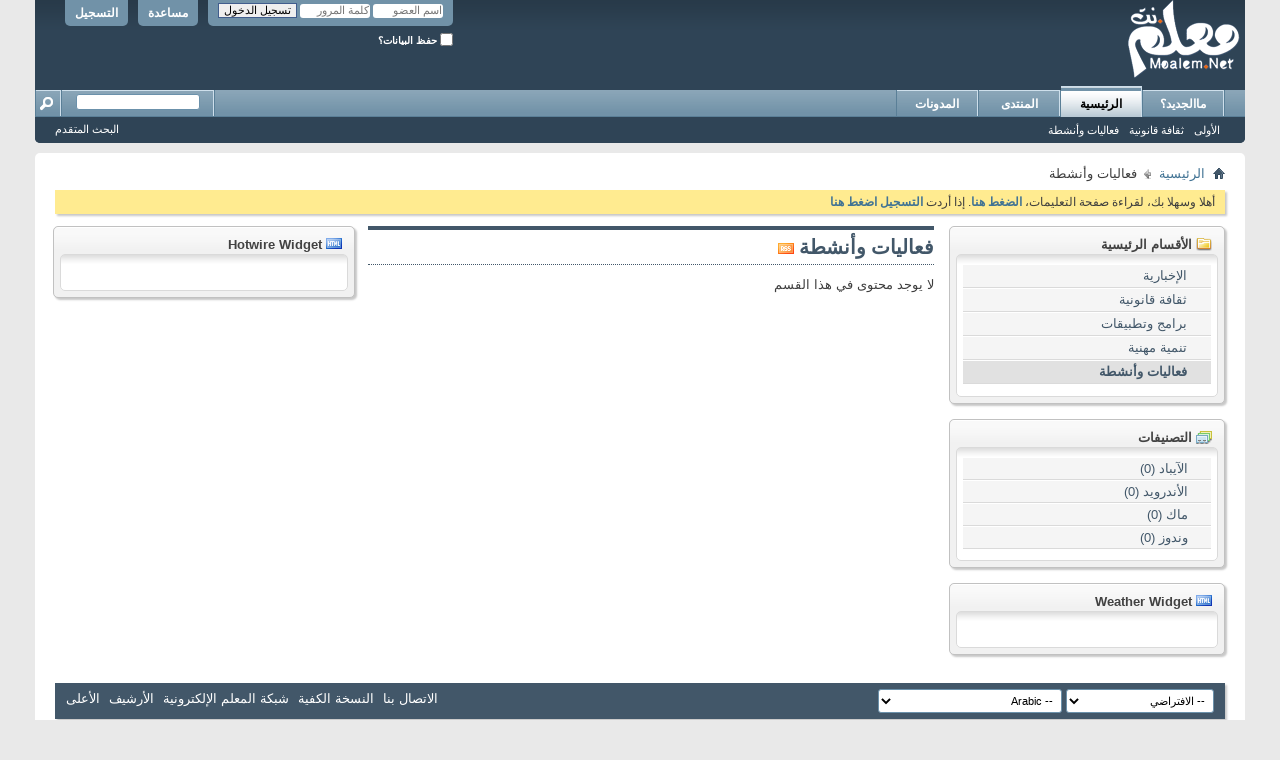

--- FILE ---
content_type: text/html; charset=windows-1256
request_url: http://forum.moalem.net/content.php?2-Travel&s=edcdcd08ab056cb78378167c59f17c3d
body_size: 6271
content:
<!DOCTYPE html PUBLIC "-//W3C//DTD XHTML 1.0 Transitional//EN" "http://www.w3.org/TR/xhtml1/DTD/xhtml1-transitional.dtd">
<html xmlns="http://www.w3.org/1999/xhtml" dir="rtl" lang="ar">
<head>
    <meta http-equiv="Content-Type" content="text/html; charset=windows-1256" />
<meta id="e_vb_meta_bburl" name="vb_meta_bburl" content="http://forum.moalem.net" />
<base href="http://forum.moalem.net/" /><!--[if IE]></base><![endif]-->
<meta name="generator" content="vBulletin 4.2.3" />
<meta http-equiv="X-UA-Compatible" content="IE=9" />

	<link rel="Shortcut Icon" href="favicon.ico" type="image/x-icon" />


		<meta name="keywords" content="" />
		<meta name="description" content="" />





<script type="text/javascript">
<!--
	if (typeof YAHOO === 'undefined') // Load ALL YUI Local
	{
		document.write('<script type="text/javascript" src="clientscript/yui/yuiloader-dom-event/yuiloader-dom-event.js?v=423"><\/script>');
		document.write('<script type="text/javascript" src="clientscript/yui/connection/connection-min.js?v=423"><\/script>');
		var yuipath = 'clientscript/yui';
		var yuicombopath = '';
		var remoteyui = false;
	}
	else	// Load Rest of YUI remotely (where possible)
	{
		var yuipath = 'clientscript/yui';
		var yuicombopath = '';
		var remoteyui = true;
		if (!yuicombopath)
		{
			document.write('<script type="text/javascript" src="clientscript/yui/connection/connection-min.js?v=423"><\/script>');
		}
	}
	var SESSIONURL = "s=75d8a9bd3d5a3cc672da8788bb87b180&";
	var SECURITYTOKEN = "guest";
	var IMGDIR_MISC = "images/misc";
	var IMGDIR_BUTTON = "images/buttons";
	var vb_disable_ajax = parseInt("0", 10);
	var SIMPLEVERSION = "423";
	var BBURL = "http://forum.moalem.net";
	var LOGGEDIN = 0 > 0 ? true : false;
	var THIS_SCRIPT = "vbcms";
	var RELPATH = "content.php?2-Travel";
	var PATHS = {
		forum : "http://forum.moalem.net",
		cms   : "",
		blog  : ""
	};
	var AJAXBASEURL = "http://forum.moalem.net/";
// -->
</script>
<script type="text/javascript" src="http://forum.moalem.net/clientscript/vbulletin-core.js?v=423"></script>



	<link rel="alternate" type="application/rss+xml" title="شبكة المعلم الإلأكترونية تغذية RSS" href="http://forum.moalem.net/external.php?type=RSS2" />
	



	<link rel="stylesheet" type="text/css" href="css.php?styleid=48&amp;langid=6&amp;d=1467732633&amp;td=rtl&amp;sheet=bbcode.css,editor.css,popupmenu.css,reset-fonts.css,vbulletin.css,vbulletin-chrome.css,vbulletin-formcontrols.css," />

	<!--[if lt IE 8]>
	<link rel="stylesheet" type="text/css" href="css.php?styleid=48&amp;langid=6&amp;d=1467732633&amp;td=rtl&amp;sheet=popupmenu-ie.css,vbulletin-ie.css,vbulletin-chrome-ie.css,vbulletin-formcontrols-ie.css,editor-ie.css" />
	<![endif]-->


    
        <link rel="alternate" type="application/rss+xml" title="شبكة المعلم الإلأكترونية - صحيفة الشبكة تغذية RSS" href="external.php?do=rss&amp;type=newcontent&amp;sectionid=1&amp;days=120&amp;count=10" />
    
    <title>شبكة المعلم الإلأكترونية - فعاليات وأنشطة</title>
	
		<link rel="stylesheet" type="text/css" href="css.php?styleid=48&amp;langid=6&amp;d=1467732633&amp;td=rtl&amp;sheet=widgets.css,vbcms.css,postbit-lite.css,postlist.css,lightbox.css,overlay.css,tagcloud.css," />
	
    <!--[if lt IE 8]>
        <link rel="stylesheet" type="text/css" href="css.php?styleid=48&amp;langid=6&amp;d=1467732633&amp;td=rtl&amp;sheet=vbcms-ie.css,postbit-lite-ie.css,postlist-ie.css" />
    <![endif]-->
    <!--[if lt IE 7]>
	<script type="text/javascript">
		window.LESS_THAN_IE7 = true;
	</script>
    <![endif]-->
	<script type="text/javascript" src="clientscript/vbulletin_overlay.js?v=423"></script>
	<script type="text/javascript" src="clientscript/vbulletin_cms.js?v=423"></script>
	<script type="text/javascript" src="clientscript/vbulletin_ajax_htmlloader.js?v=423">
    </script>
    <link rel="stylesheet" type="text/css" href="css.php?styleid=48&amp;langid=6&amp;d=1467732633&amp;td=rtl&amp;sheet=additional.css" />

</head>
<body style="text-align:right">
<div class="above_body"> <!-- closing tag is in template navbar -->
<div id="header" class="floatcontainer doc_header">
	<div><a name="top" href="http://forum.moalem.net/forum.php?s=75d8a9bd3d5a3cc672da8788bb87b180" class="logo-image"><img src="images/misc/vbulletin4_logo.png" alt="شبكة المعلم الإلأكترونية - Powered by vBulletin" /></a></div>
	<div id="toplinks" class="toplinks">
		
			<ul class="nouser">
			
				<li><a href="register.php?s=75d8a9bd3d5a3cc672da8788bb87b180" rel="nofollow">التسجيل</a></li>
			
				<li><a rel="help" href="faq.php?s=75d8a9bd3d5a3cc672da8788bb87b180">مساعدة</a></li>
				<li>
			<script type="text/javascript" src="clientscript/vbulletin_md5.js?v=423"></script>
			<form id="navbar_loginform" action="login.php?s=75d8a9bd3d5a3cc672da8788bb87b180&amp;do=login" method="post" onsubmit="md5hash(vb_login_password, vb_login_md5password, vb_login_md5password_utf, 0)">
				<fieldset id="logindetails" class="logindetails">
					<div>
						<div>
					<input type="text" class="textbox default-value" name="vb_login_username" id="navbar_username" size="10" accesskey="u" tabindex="101" value="اسم العضو" />
					<input type="password" class="textbox" tabindex="102" name="vb_login_password" id="navbar_password" size="10" />
					<input type="text" class="textbox default-value" tabindex="102" name="vb_login_password_hint" id="navbar_password_hint" size="10" value="كلمة المرور" style="display:none;" />
					<input type="submit" class="loginbutton" tabindex="104" value="تسجيل الدخول" title="ادخل اسم العضو وكلمة المرور الخاصة بك في الحقول المجاورة لتسجيل الدخول, أو اضغط على رابط 'التسجيل' لإنشاء حساب خاص بك." accesskey="s" />
						</div>
					</div>
				</fieldset>
				<div id="remember" class="remember">
					<label for="cb_cookieuser_navbar"><input type="checkbox" name="cookieuser" value="1" id="cb_cookieuser_navbar" class="cb_cookieuser_navbar" accesskey="c" tabindex="103" /> حفظ البيانات؟</label>
				</div>

				<input type="hidden" name="s" value="75d8a9bd3d5a3cc672da8788bb87b180" />
				<input type="hidden" name="securitytoken" value="guest" />
				<input type="hidden" name="do" value="login" />
				<input type="hidden" name="vb_login_md5password" />
				<input type="hidden" name="vb_login_md5password_utf" />
			</form>
			<script type="text/javascript">
			YAHOO.util.Dom.setStyle('navbar_password_hint', "display", "inline");
			YAHOO.util.Dom.setStyle('navbar_password', "display", "none");
			vB_XHTML_Ready.subscribe(function()
			{
			//
				YAHOO.util.Event.on('navbar_username', "focus", navbar_username_focus);
				YAHOO.util.Event.on('navbar_username', "blur", navbar_username_blur);
				YAHOO.util.Event.on('navbar_password_hint', "focus", navbar_password_hint);
				YAHOO.util.Event.on('navbar_password', "blur", navbar_password);
			});
			
			function navbar_username_focus(e)
			{
			//
				var textbox = YAHOO.util.Event.getTarget(e);
				if (textbox.value == 'اسم العضو')
				{
				//
					textbox.value='';
					textbox.style.color='#000000';
				}
			}

			function navbar_username_blur(e)
			{
			//
				var textbox = YAHOO.util.Event.getTarget(e);
				if (textbox.value == '')
				{
				//
					textbox.value='اسم العضو';
					textbox.style.color='#777777';
				}
			}
			
			function navbar_password_hint(e)
			{
			//
				var textbox = YAHOO.util.Event.getTarget(e);
				
				YAHOO.util.Dom.setStyle('navbar_password_hint', "display", "none");
				YAHOO.util.Dom.setStyle('navbar_password', "display", "inline");
				YAHOO.util.Dom.get('navbar_password').focus();
			}

			function navbar_password(e)
			{
			//
				var textbox = YAHOO.util.Event.getTarget(e);
				
				if (textbox.value == '')
				{
					YAHOO.util.Dom.setStyle('navbar_password_hint', "display", "inline");
					YAHOO.util.Dom.setStyle('navbar_password', "display", "none");
				}
			}
			</script>
				</li>
				
			</ul>
		
	</div>
	<div class="ad_global_header">
		 
		 
	</div>
	<hr />
</div>
<div id="navbar" class="navbar">
	<ul id="navtabs" class="navtabs floatcontainer">
		
		
	
		<li  id="vbtab_whatsnew">
			<a class="navtab" href="activity.php?s=75d8a9bd3d5a3cc672da8788bb87b180">ماالجديد؟</a>
		</li>
		
		

	
		<li class="selected" id="vbtab_cms">
			<a class="navtab" href="content.php?s=75d8a9bd3d5a3cc672da8788bb87b180">الرئيسية</a>
		</li>
		
		
			<ul class="floatcontainer">
				
					
						
							<li id=""><a href="http://forum.moalem.net/content.php?1-the-front-page&amp;s=75d8a9bd3d5a3cc672da8788bb87b180">الأولى</a></li>
						
					
				
					
						
							<li id=""><a href="http://forum.moalem.net/content.php?11-food&amp;s=75d8a9bd3d5a3cc672da8788bb87b180">ثقافة قانونية</a></li>
						
					
				
					
						
							<li id=""><a href="http://forum.moalem.net/content.php?2-Travel&amp;s=75d8a9bd3d5a3cc672da8788bb87b180">فعاليات وأنشطة</a></li>
						
					
				
			</ul>
		

	
		<li  id="vbtab_forum">
			<a class="navtab" href="forum.php?s=75d8a9bd3d5a3cc672da8788bb87b180">المنتدى</a>
		</li>
		
		

	
		<li  id="vbtab_blog">
			<a class="navtab" href="blog.php?s=75d8a9bd3d5a3cc672da8788bb87b180">المدونات</a>
		</li>
		
		

		
	</ul>
	
		<div id="globalsearch" class="globalsearch">
			<form action="search.php?s=75d8a9bd3d5a3cc672da8788bb87b180&amp;do=process" method="post" id="navbar_search" class="navbar_search">
				
				<input type="hidden" name="securitytoken" value="guest" />
				<input type="hidden" name="do" value="process" />
				<span class="textboxcontainer"><span><input type="text" value="" name="query" class="textbox" tabindex="99"/></span></span>
				<span class="buttoncontainer"><span><input type="image" class="searchbutton" src="images/buttons/search_rtl.png" name="submit" onclick="document.getElementById('navbar_search').submit;" tabindex="100"/></span></span>
			</form>
			<ul class="navbar_advanced_search">
				<li><a href="search.php?s=75d8a9bd3d5a3cc672da8788bb87b180" accesskey="4">البحث المتقدم</a></li>
				
			</ul>
		</div>
	
</div>
</div><!-- closing div for above_body -->

<div class="body_wrapper">
<div id="breadcrumb" class="breadcrumb">
	<ul class="floatcontainer">
		<li class="navbithome"><a href="index.php?s=75d8a9bd3d5a3cc672da8788bb87b180" accesskey="1"><img src="images/misc/navbit-home.png" alt="الرئيسية" /></a></li>
		
	<li class="navbit"><a href="content.php?s=75d8a9bd3d5a3cc672da8788bb87b180">الرئيسية</a></li>

		
	<li class="navbit lastnavbit"><span>فعاليات وأنشطة</span></li>

	</ul>
	<hr />
</div>

 



	<form action="profile.php?do=dismissnotice" method="post" id="notices" class="notices">
		<input type="hidden" name="do" value="dismissnotice" />
		<input type="hidden" name="s" value="s=75d8a9bd3d5a3cc672da8788bb87b180&amp;" />
		<input type="hidden" name="securitytoken" value="guest" />
		<input type="hidden" id="dismiss_notice_hidden" name="dismiss_noticeid" value="" />
		<input type="hidden" name="url" value="" />
		<ol>
			<li class="restore" id="navbar_notice_1">
	
	أهلا وسهلا بك، لقراءة صفحة التعليمات،<a href="faq.php?s=75d8a9bd3d5a3cc672da8788bb87b180"><strong> الضغط هنا</strong></a>. 
إذا أردت <a href="register.php?s=75d8a9bd3d5a3cc672da8788bb87b180" rel="nofollow"><strong>التسجيل اضغط هنا</strong></a إذا رغبت بالمشاركة في الشبكة، أما إذا رغبت بقراءة المواضيع والإطلاع فتفضل بزيارة القسم الذي ترغب أدناه.  
</li>
		</ol>
	</form>



<div class="vbcms_content">
<div id="doc3" class="yui-tvb-r4">
	<div id="bd">
		<div id="yui-main">
			<div class="yui-b">
				<div class="yui-gd">
					<div class="yui-u first yui-panel">
						<ul class="list_no_decoration widget_list" id="widgetlist_column1">
<li><script type="text/javascript">
<!--
	var IMGDIR_MISC = "images/misc";
	var vb_disable_ajax = parseInt("0", 10);

        /* Start Sections Widget Configuration */
        vbGlobal_SHOW_ALL_TREE_ELEMENTS_THRESHOLD = parseInt("5");
        /* End Seections Widget Configuration */
// -->
</script>
<script type="text/javascript">
<!--
	document.write('<script type="text/javascript" src="' + yuipath + '/treeview/treeview-min.js"></script>');
	loadVbCss(yuipath + '/treeview/assets/skins/sam/treeview.css');
//-->
</script>
<!-- end treeview css -->

<!-- custom treeview styles defined at template: headinclude -->

<!-- END VB Tree-Menu Implementation of YUI TreeView -->
<div class="cms_widget">
	<div class="block">
		<div class="cms_widget_header">
			<h3><img src="images/cms/sections.png" alt="" /> الأقسام الرئيسية</h3>
		</div>
		<div class="cms_widget_content widget_content">
			<div class="vb-tree-menu">
				<ul >
<li><a href="http://forum.moalem.net/content.php?45-documentation&amp;s=75d8a9bd3d5a3cc672da8788bb87b180" title="الإخبارية">الإخبارية</a>
</li>
<li><a href="http://forum.moalem.net/content.php?11-food&amp;s=75d8a9bd3d5a3cc672da8788bb87b180" title="ثقافة قانونية">ثقافة قانونية</a>
</li>
<li><a href="http://forum.moalem.net/content.php?150-برامج-وتطبيقات&amp;s=75d8a9bd3d5a3cc672da8788bb87b180" title="برامج وتطبيقات">برامج وتطبيقات</a>
</li>
<li><a href="http://forum.moalem.net/content.php?119-حصاد-الصحف&amp;s=75d8a9bd3d5a3cc672da8788bb87b180" title="تنمية مهنية">تنمية مهنية</a>
</li>
<li class="active" ><a href="http://forum.moalem.net/content.php?2-Travel&amp;s=75d8a9bd3d5a3cc672da8788bb87b180" title="فعاليات وأنشطة">فعاليات وأنشطة</a>
</li></ul>
 
			</div>
				<noscript>
					<div class="cms_widget_sectionnav">
						<div class="cms_widget_sectionnav_page">
							
								
									<div class="main_menuitem" style="text-indent:20px">
								
								<a href="http://forum.moalem.net/content.php?45-documentation&amp;s=75d8a9bd3d5a3cc672da8788bb87b180">الإخبارية</a></div>
							
								
									<div class="main_menuitem" style="text-indent:20px">
								
								<a href="http://forum.moalem.net/content.php?11-food&amp;s=75d8a9bd3d5a3cc672da8788bb87b180">ثقافة قانونية</a></div>
							
								
									<div class="main_menuitem" style="text-indent:20px">
								
								<a href="http://forum.moalem.net/content.php?150-برامج-وتطبيقات&amp;s=75d8a9bd3d5a3cc672da8788bb87b180">برامج وتطبيقات</a></div>
							
								
									<div class="main_menuitem" style="text-indent:20px">
								
								<a href="http://forum.moalem.net/content.php?119-حصاد-الصحف&amp;s=75d8a9bd3d5a3cc672da8788bb87b180">تنمية مهنية</a></div>
							
								
									<div class="active_menuitem" style="text-indent:20px">
								
								<a href="http://forum.moalem.net/content.php?2-Travel&amp;s=75d8a9bd3d5a3cc672da8788bb87b180">فعاليات وأنشطة</a></div>
							
						</div>
					</div>
				</noscript>			
		</div>
	</div>
</div>

<script type="text/javascript">
	initVbTreeMenus(false);
</script></li><li><div class="cms_widget category_widget">
	<div class="block">
		<div class="cms_widget_header">
			<h3><img src="images/cms/categories.png" alt="" /> التصنيفات</h3>
		</div>
		<div class="cms_widget_content widget_content">
			
				<div class="cat_main_menuitem main_menuitem">
					<a href="http://forum.moalem.net/list.php?category/42-الآيباد&amp;s=75d8a9bd3d5a3cc672da8788bb87b180">الآيباد (0)</a>
				</div>
			
				<div class="cat_main_menuitem main_menuitem">
					<a href="http://forum.moalem.net/list.php?category/43-الأندرويد&amp;s=75d8a9bd3d5a3cc672da8788bb87b180">الأندرويد (0)</a>
				</div>
			
				<div class="cat_main_menuitem main_menuitem">
					<a href="http://forum.moalem.net/list.php?category/45-ماك&amp;s=75d8a9bd3d5a3cc672da8788bb87b180">ماك (0)</a>
				</div>
			
				<div class="cat_main_menuitem main_menuitem">
					<a href="http://forum.moalem.net/list.php?category/44-وندوز&amp;s=75d8a9bd3d5a3cc672da8788bb87b180">وندوز (0)</a>
				</div>
			
		</div>
	</div>
</div></li><li><div class="cms_widget">
	<div class="block">
		<div class="cms_widget_header">
		<h3><img src="images/site_icons/html.png" alt="" /> Weather Widget</h3>
		</div>
		<div class="cms_widget_content widget_content">
		<script type="text/javascript" src="http://voap.weather.com/weather/oap/90401?template=TRVLV&par=3000000007&unit=0&key=twciweatherwidget"></script><br/>
		</div>
	</div>
</div></li>
</ul>
					</div>
					<div class="yui-u yui-panel">
						<ul class="list_no_decoration widget_list" id="widgetlist_column2">
<li>

	<div class="title">
	<!-- section page title div -->
		<h1 class="header">
			<span>فعاليات وأنشطة</span>
			
			
				<a href="external.php?do=rss&amp;type=newcontent&amp;sectionid=2&amp;days=120&amp;count=10"><img src="images/misc/rss_40b.png" alt="تغذية RSS" /></a>
			
		</h1>
		
			
		

	</div>
	<!-- closes section page title div -->
	

	<div id="section_content">
		

	<hr class="none" />
	</div>

	

	
	<div class="fullwidth">
		<p class="cms_article_txt_content">
			لا يوجد محتوى في هذا القسم
		</p>
	</div>
	


</li>
</ul>
					</div>
				</div>
			</div>
		</div>
		<div class="yui-b yui-sidebar">
			<ul class="list_no_decoration widget_list" id="widgetlist_column3">
<li><div class="cms_widget">
	<div class="block">
		<div class="cms_widget_header">
		<h3><img src="images/site_icons/html.png" alt="" /> Hotwire Widget</h3>
		</div>
		<div class="cms_widget_content widget_content">
		<script src="http://www.gmodules.com/ig/ifr?url=http://hosting.gmodules.com/ig/gadgets/file/114280129954980992263/SearchHotwire.xml&amp;synd=open&amp;w=300&amp;h=250&amp;title=&amp;border=%23ffffff%7C3px%2C1px+solid+%23999999&amp;output=js"></script>

<br />
		</div>
	</div>
</div></li>
</ul>
		</div>
	</div>
</div>

</div>

<div style="clear: right">
   
   
</div>

<div id="footer" class="floatcontainer footer">

	<form action="http://forum.moalem.net/forum.php" method="get" id="footer_select" class="footer_select">

		
			<select name="styleid" onchange="switch_id(this, 'style')">
				<optgroup label="اختيار التصميم السريع"><option class="hidden"></option></optgroup>
				
					
					<optgroup label="&nbsp;Standard Styles">
									
					
					
	<option value="48" class="" selected="selected">-- الافتراضي</option>
</optgroup><optgroup label="&nbsp;Mobile Styles">
	<option value="53" class="" >-- Default Mobile Style</option>
</optgroup>
			</select>	
		
		
		
			<select name="langid" onchange="switch_id(this, 'lang')">
				<optgroup label="اختيار اللغة السريع">
					
				
	<option value="6" class="" selected="selected">-- Arabic</option>

	<option value="7" class="" >-- MASTER LANGUAGE Eng</option>
</optgroup>
			</select>
		
	</form>

	<ul id="footer_links" class="footer_links">
		<li><a href="sendmessage.php?s=75d8a9bd3d5a3cc672da8788bb87b180" rel="nofollow" accesskey="9">الاتصال بنا</a></li>
		<li><a href="forum.php?styleid=53" rel="nofollow" accesskey="9">النسخة الكفية</a></li>		
		<li><a href="http://forum.moalem.net">شبكة المعلم الإلكترونية</a></li>
		
		
		<li><a href="archive/index.php?s=75d8a9bd3d5a3cc672da8788bb87b180">الأرشيف</a></li>
		
		
		
		<li><a href="content.php?2-Travel#top" onclick="document.location.hash='top'; return false;">الأعلى</a></li>
	</ul>
	
	
	
	
	<script type="text/javascript">
	<!--
		// Main vBulletin Javascript Initialization
		vBulletin_init();
	//-->
	</script>
        
</div>
</div> <!-- closing div for body_wrapper -->

<div class="below_body">
<div id="footer_time" class="shade footer_time">الساعة الآن <span class="time">09:03 PM</span></div>

<div id="footer_copyright" class="shade footer_copyright">
	<!-- Do not remove this copyright notice -->
	Powered by <a href="http://www.vbulletin.com" id="vbulletinlink">vBulletin&trade;</a> Version 4.2.3 <br />Copyright &copy; 2026 vBulletin Solutions, Inc. All rights reserved. 
	<!-- Do not remove this copyright notice -->	
</div>
<div id="footer_morecopyright" class="shade footer_morecopyright">
	<!-- Do not remove cronimage or your scheduled tasks will cease to function -->
	<img src="http://forum.moalem.net/cron.php?s=75d8a9bd3d5a3cc672da8788bb87b180&amp;rand=1769450585" alt="" width="1" height="1" border="0" />
	<!-- Do not remove cronimage or your scheduled tasks will cease to function -->
	شبكة المعلم الإلكترونية
	
</div>
 

</div>

</body>
</html>

--- FILE ---
content_type: text/css;charset=UTF-8
request_url: http://forum.moalem.net/css.php?styleid=48&langid=6&d=1467732633&td=rtl&sheet=widgets.css,vbcms.css,postbit-lite.css,postlist.css,lightbox.css,overlay.css,tagcloud.css,
body_size: 46392
content:
@charset "UTF-8";
/* CSS Document */

/*widget*/

.widget_content {
	color: #424242;
	-moz-border-radius:5px;
	-webkit-border-radius: 5px;
	border-radius: 5px;
	background:rgb(255, 255, 255) url(images/gradients/gradient-black-down.png) repeat-x  ;
	border:1px solid #DADADA;
	_background-image: none;
	padding:10px 6px 10px 6px;
}

.widget_content a {
	color: #417394;
}

.widget_content a:hover {
	color: #417394;
}

.widget_content .meta {
	font-size:11px;
}

.widget_content .meta.activitystream {
	word-wrap: break-word;
}

.widget_post_bit {
	border-top: 1px dotted #C9C9C9;
	clear:both;
	padding-bottom: 2px;
}

.cms_widget.activitystream .widget_post_bit,
ul.activitystream .widget_post_bit {
	min-height: 35px;
}

.widget_post_bit:first-child {
	border-top: 0;
}

.widget_post_header {
	font:  bold 12px Tahoma,Calibri,Verdana,Geneva,sans-serif;
	padding: 5px 0;
	margin: 0;
}

.widget_post_header a {
	word-wrap: break-word;
	width: 100%;
	display: block;
}

.widget_post_content {
	padding: 1px 0;
	margin: 0;
	font-size: 12px;
	color: #424242;
}

.widget_post_userinfo {
	padding: 1px 0;
	margin: 0;
	position: relative;
}

.widget_post_useravatar {
	position: absolute;
	top: 5px;
	right:0;
}

.cms_widget .widget_post_useravatar img,
.block .widget_post_useravatar img {
	width: 30px;
	max-width: 30px !important;
	height: auto;
}

.widget_post_comment {
	margin-right: 40px;
	font-size: 11px;
}

.widget_post_comment_noavatar {
	margin-right: 0;
	font-size: 12px;
}

.widget_post_comment .widget_post_content {
	overflow: hidden;
}

.widget_views {
	padding: 1px 0;
	margin: 0;
	text-align: left;
}

/* ------------------- */
.body_wrapper {
	background: rgb(255, 255, 255) none   ;
}

.cms_toc_container .popupbody {
	text-align: right;
	right:-50px;
}

/* WIDGETS */
/* general widget styles */
.cms_widget {
	_padding:0;
	overflow: hidden;
	display:block;
	width: 100%;
	clear:both;
	background-color:#f1f1f1;
	border:1px solid #c1c1c1;
	-moz-border-radius:5px;
	-webkit-border-radius: 5px;
	border-radius: 5px;

	-moz-box-shadow: 2px 2px 2px #c8c8c8;
	-webkit-box-shadow: 2px 2px 2px #c8c8c8;
	box-shadow: 2px 2px 2px #c8c8c8;

}
.none {
	display: none;
	clear:both;
}
.viewall {
	clear:both;
	float: left;
	margin: 10px; 0;
}
ul.widget_list > li {
	margin: 15px 0px 0px 0px;
}
ul.widget_list > li:first-child {
	margin-top: 0;
}
.cms_widget:first-child {
	margin-top: 0;
}
.cms_widget .block {
	_margin-bottom:4px;
	padding:6px;
	background:transparent url(images/gradients/top-highlight.png) repeat-x left top;
	-moz-border-radius-topright:5px;
	-moz-border-radius-topleft:5px;
	-webkit-border-top-right-radius: 5px;
	-webkit-border-top-left-radius: 5px;
	border-top-right-radius: 5px;
	border-top-left-radius: 5px;
}
.cms_widget_header {
	padding-top:0;
}
.cms_widget_header h3 {
	color: #424242;
	background:transparent none;
	padding: 0px 6px 2px 6px;
	border:none;
	outline:none;
	font-size:13px;
	font-weight: bold;
}

.cms_widget_header h3 img {
	position: relative;
	top: 2px;
}

/* section navigation widget */
/* START VB Tree-Menu Implementation of YUI TreeView */
/* VB Tree-Menu of YUI TreeView Custom Styles for Content Pages */

.vb-tree-menu .ygtvtn, .vb-tree-menu .ygtvdepthcell, .vb-tree-menu table .ygtvln {
	background-image:none;
}
.vb-tree-menu .ygtvtp, .vb-tree-menu .ygtvlp {
	background:url('images/misc/trees/plus-off.png') right center no-repeat;
	border-bottom: 1px solid #dadada;
}
.vb-tree-menu .ygtvtph, .vb-tree-menu .ygtvlph {
	background:url('images/misc/trees/plus-on.png') right center no-repeat;
	border-bottom: 1px solid #dadada;
}

.vb-tree-menu .ygtvtm, .vb-tree-menu .ygtvlm  {
	background:url('images/misc/trees/minus-off.png') right center no-repeat;
	border-bottom: 1px solid #dadada;
}

.vb-tree-menu .ygtvtmh, .vb-tree-menu .ygtvlmh {
	background:url('images/misc/trees/minus-on.png') right center no-repeat;
	border-bottom: 1px solid #dadada;
}

.vb-tree-menu .ygtvtable {
	width:100%;
}

.vb-tree-menu .ygtvtp,
.vb-tree-menu .ygtvtph,
.vb-tree-menu .ygtvtm,
.vb-tree-menu .ygtvtmh,
.vb-tree-menu .ygtvlm,
.vb-tree-menu .ygtvlmh,
.vb-tree-menu .ygtvlp,
.vb-tree-menu .ygtvlph {
	background-position:0px 4px;
}

.vb-tree-menu .activeVBMenuItem {
	padding-left:0;
}

.vb-tree-menu .ygtvitem {
	font:   normal 13px Tahoma,Calibri,Verdana,Geneva,sans-serif;
	background-color:#f5f5f5;
	border-bottom: 1px solid #ffffff;
}

.vb-tree-menu .ygtvitem a {
	color: #425769;
}

tr.ygtvrow td {
	border-bottom: 1px solid #dadada;
}

tr.ygtvrow:hover {
	width: 100%;
	border-bottom: 1px solid #f7f7f7;
}

tr.ygtvrow:hover td {
	background-color:#e1e1e1;
	border-bottom: 1px solid #f7f7f7;
}

tr.ygtvrow:hover td.ygtvcontent {
	background: #e1e1e1 url(images/cms/hover_arrow-left.png) left 50% no-repeat;
}

.vb-tree-menu .ygtvitem a.ygtvlabel {
    display:block;
    padding: 2px 0;
    padding-left:0;
    padding-right:5px;
    margin: 1px;
    background-color: transparent;
}

.vb-tree-menu .ygtvitem a.ygtvlabel:hover{
	color: #425769;
	background-color: transparent;
	text-decoration: none;
}

.vb-tree-menu .ygtvfocus{
	background-color:transparent;
}

.vb-tree-menu .ygtvfocus .ygtvlabel,
.vb-tree-menu .ygtvfocus .ygtvlabel:link,
.vb-tree-menu .ygtvfocus .ygtvlabel:visited,
.vb-tree-menu .ygtvfocus .ygtvlabel:hover{
	background-color:transparent;
}

.vb-tree-menu .activeVBMenuItem {
	background-color:#e1e1e1;
}

.vb-tree-menu .activeVBMenuItem .active .ygtvlabel {
	font-weight: bold;
}

/* this rule shouldn't work in IE6, but that's OK */

.vb-tree-menu .activeVBMenuItem>.active .ygtvlabel,
.vb-tree-menu .activeVBMenuItem>.active .ygtvlabel:link,
.vb-tree-menu .activeVBMenuItem>.active .ygtvlabel:visited,
.vb-tree-menu .activeVBMenuItem>.active .ygtvlabel:hover {
	background-color:#e1e1e1;
	font-weight:bold;
}
/* Not used? if a tree menu doesn't break remove
.vb-tree-menu ul li {
	background-color:#eee;
	font-weight:bold;
	font-size:12px;
}

.vb-tree-menu ul li a {
	display:none;
	padding:3px 0px 3px 5px;
}

.vb-tree-menu ul li a:hover {
	color:white;
	background-color:#444488;
}

.vb-tree-menu ul.active_branch {
	padding-right:0px;
}

.vb-tree-menu ul li.sibling_active li {
	padding-right:20px;
}

.vb-tree-menu ul li.sibling_active a {
	display:block;
}

.vb-tree-menu ul li.active a {
	border:0px;
	_border-left:5px solid #900;
}

.vb-tree-menu ul li.sibling_active li a {
	display:none;
	border:none;
}

.vb-tree-menu ul li.sibling_active li.direct_child_active a {
	display:block;
}

.vb-tree-menu ul li.sibling_active li.direct_child_active li a {
	display:none;
}
/*
/* no script nav widgets */
.main_menuitem, .active_menuitem {
	margin: 0;
	display:block;
	text-align: right;
	background:#f5f5f5 none   ;
	color:#425769;
	font:  normal 13px Tahoma,Calibri,Verdana,Geneva,sans-serif;
	border-bottom: 1px solid #ffffff;
}
.main_menuitem:hover, .active_menuitem:hover {
	display:block;
	color:#425769;
        text-decoration:none;
	margin: 0;
	border-bottom: 1px solid #f7f7f7;
}
.main_menuitem a, .active_menuitem a {
	border-bottom: 1px solid #dadada;
 	display:block;
	color:#425769;
	padding:3px 4px;
	text-align: right;
	margin:0;
	text-decoration:none;
	word-wrap: break-word;
}
.main_menuitem a:hover, .active_menuitem a:hover {
	margin:0;
	color:#425769;
	text-decoration:none;
 	display:block;
	background:#e1e1e1  url(images/cms/hover_arrow-left.png) left no-repeat;
	border-bottom: 1px solid #d0d0d0;
}

.active_menuitem {
        background:#e1e1e1;
	font-weight: bold;

}
.active_menuitem:hover {
	font-weight: bold;

}
.active_menuitem a {
        background:#e1e1e1;
}

.category_widget .active_menuitem a, .category_widget .main_menuitem a {
	padding-right: 1.75em;
}

/*poll widget*/
.pollbar1,
.pollbar2,
.pollbar3,
.pollbar4,
.pollbar5,
.pollbar6 {
	height:15px;
        border:0px  transparent;
	display:inline-block;
}

.pollbar1 {
	background:rgb(156,255,198) none   ;
}

.pollbar2 {
	background:rgb(255,132,132) none   ;
}

.pollbar3 {
	background:rgb(132,132,255) none   ;
}

.pollbar4 {
	background:rgb(255,231,132) none   ;
}

.pollbar5 {
	background:rgb(255,132,255) none   ;
}

.pollbar6 {
	background:rgb(132,255,255) none   ;
}

.polloption {
font-size: 12px;
}

.polloption label {
float: none;
font-weight: normal;
}

/* calendar widget */
.calendar_widget {
	padding: 0;
}

.calendarheader {
	font:   bold 12px Tahoma,Calibri,Verdana,Geneva,sans-serif;
	background: #ffffff url(images/gradients/gradient-black-down.png) repeat-x  ;
	padding: 5px 0;
	text-align: center;
}

.calendarsubheader {
	font:   normal 9.5px Tahoma,Calibri,Verdana,Geneva,sans-serif;
	background: #e9e9e9 none   ;
	border-bottom: 1px solid #6B91AB;
	padding: 5px 0;
}

.calendarday {
	font:   normal 9.5px Tahoma,Calibri,Verdana,Geneva,sans-serif;
	text-align: center;
	padding: 3px 0;
}

/* removed the widget rules since added overlay.css in the list of stylesheets */

/* -------------------------- */
/* PAGES */
.header, .article_title {
	font:   bold 20px Georgia, serif;
	color: #425769;
	border-top:4px solid #425769;
	line-height:normal;
	margin: 0px 0px 12px 0px;
}

.header {
	text-transform:uppercase;
	border-bottom:1px dotted #425769;
	text-decoration:none;
	padding:5px 0px 5px 0px;
	clear:both;
}

.vbcms_content {
	margin:0.5em 0 1em;
	width: 100%;
	float: right;
}

a.view_all {
	font-weight:bold;
	text-decoration: underline;
}

tr.bold {
    font-weight:bold;
}

/* Article Classes */
.cms_clear {
	clear:both;
}
.cms_article_title {
	margin-bottom:0px;
}
.article_username_container {
	width: 50%;
	float: right;
	clear: left;
	margin-top: 3px;
}
.article_username_container_full {
	width: 100%;
	float: right;
/*	clear: left;*/
	margin-top: 3px;
}
.article_username_container_notfull {
 width: 50%;
 float: right;
 clear: left;
 margin-top: -13px;

}
.article_rating_container {
	width: 45%;
	float: left;
	clear: left;
	margin-top: 3px;
	text-align: left;
}
.article_tags span, .article_tags ul {
	display: inline-block;
}
.cmslinks {
	padding: 0 0 10px;
	text-align: right;
	color: #5d5d5d;
	font-size: 11px;
        clear:both;
}

div.article_preview {
	padding: 4px;
	float: right;
	width: 98%;
	text-decoration:none;
	line-height:normal;
	margin-bottom:4px;
	color: #3e3e3e;
	background: transparent none   ;
}

h3.article_preview {
	margin:5px 0 0;
	font:  bold 14px Tahoma,Calibri,Verdana,Geneva,sans-serif;
	text-decoration:none;
}
h3.article_preview a {
	display:inline;
}
.editimage {
	display:inline;
	border-style:none;
}
.article_preview_contents {
	padding-top: 10px;
}

.article_preview_contents ul > li, .article ul > li {
	list-style:disc inside; /* keeps the bullets from going inside the preview image */
}

.cms_article_preview_image,
.showpreviewonly object,
.showpreviewonly iframe {
	border:3px solid #ffffff;
	outline: 1px solid #c8c8c8;
	float:right;
	margin:20px 0px 5px 10px;
}

.showpreviewonly object,
.showpreviewonly iframe {
	width: 206px; height: 170px;;
}

.article_title {
	padding: 5px 0 0;
}

.article {
	font:    13px Tahoma,Calibri,Verdana,Geneva,sans-serif;
	color: #3e3e3e;
}

.article ul, .article ol, .article dl {
	margin:0 40px;
}

.article_author_date_comment_container {
	width: 100%;
	clear:both;
	float: right;
	border-bottom:1px dotted #425769;
	margin-bottom: 14px;
}
.article_username_container .article_username {
	width: 50%;
	display:block;
	float: right;
	clear: left;
}
.cms_article_username {
	font-size:11px;
	padding-bottom: 2px;
	width: 100%;
	display: block;
	position: relative;
	top: 0;
}
.cms_article_published {
	color:red;
	text-align:left;
}
.cms_article_comment_container {
	position: relative;
}
.cms_article_comment_number {
	text-align:right;
	font-weight:bold;
	display: block;
	width: 50%;
	float: right;
	font-size: 12px;
	top: 0;
}
.article_author_date_comment_container .cms_article_comment_number {
	float: left;
	text-align: left;
}
.cms_article_comment_number img {
	position: relative;
	top: 2px;
}
.cms_article_readmore {
	float: left;
	clear: right;
	font-weight: bold;
	width: 50%;
	text-align: left;
	font-size: 12px;
}
.cms_article_readmore img {
	position: relative;
	top: 2px;
}
.article_width {
	width:98%;
	padding: 0 5px;
	clear:both;
	margin-bottom: 5px;
	background: transparent none   ;
}
.fullwidth {
	width:100%;
	padding: 0;
	margin-bottom: 5px;
	clear:both;
	float: right;
	position: relative;
	display:block;
}
.cms_separator {
	border-top: 1px dotted #c8c8c8;
}
.leftcol {
	width:48%;
	float:right;
}
.rightcol {
	width:48%;
	float:left;
/* need to override vbulletin-formcontrols.css declarations */
        margin-right: 0;
        max-width: auto;
}
.rightcol .button {
        cursor: pointer;
}
.leftcol1 {
	width:30%;
	float:right;
}
.centercol1 {
	width:30%;
	margin:0px auto;
}
.rightcol1 {
	width:30%;
	float:left;
	margin-top:-1px;
}
.cms_article_txt_content {
	font:   13px Tahoma,Calibri,Verdana,Geneva,sans-serif;
	color: #3e3e3e;
	margin-bottom: 5px;
}

.cms_article_txt_content ul, .cms_article_txt_content ol, .cms_article_txt_content dl {
	margin:0 40px;
}

.cms_article_txt_content img {
	overflow:hidden;
}


.cms_article_section_location {
	clear:both;
	font-size:11px;
	text-align: right;
	margin:1px 0;
}

.cms_pageviews {
	float:left;
}

.header span {
	display:inline;
}
.article {
	padding:0;
	overflow: hidden;
}

.article .align_left,
.article_preview_contents .align_left {
	float:left; /* dont use stylevar for this */
	margin: 1em;
	margin-left: 0;
}
.article .img_align_center,
.article_preview_contents .img_align_center {
	display: block
	width: auto;
	margin: 0 auto;
	text-align: center;
}

.article .align_center,
.article_preview_contents .align_center {
	margin: 0 auto;
}
.article .align_right,
.article_preview_contents .align_right {
	float:right; /* dont use stylevar for this */
	margin: 1em;
	margin-right: 0;
}

.cms_article_preview_image {
	max-height:150px;
	max-width:150px !important;
}

.article .size_thumbnail,
.article_preview_contents .size_thumbnail {
	max-height:150px;
	max-width:150px;
}

.article .size_medium,
.article_preview_contents .size_medium {
	max-height:300px;
	max-width:300px;
}

.article .size_large,
.article_preview_contents .size_large {
	max-height:1024px;
	max-width:1024px;
}

.article .size_fullsize,
.article_preview_contents .size_fullsize {
	max-width:100%;
	overflow:hidden;
}

/* comments */
.cms_node_edits_title {
	text-align:right;
	font:  normal 12px Tahoma, Calibri, Verdana, Geneva, sans-serif;
	clear:both;
}
.cms_node_edits_title img {
	position: relative;
	top: -4px;
}
#node_comments_block {
	margin-top: 25px;
}
.comments_comment_count {
	font-weight: bold;
	font-size: 15px;
	padding-bottom: 10px;
}
.cms_comments_page {
	width:100%;
	text-align:right;
        margin-top:10px;
	clear:both;
}
.cms_comments_page .postbit-lite .postbithead label {
	float: none;
	padding: 0;
	margin-left: 0;
	width: 60%;
}

.cms_comments_page .postbit-lite .texteditor {
	margin-right: 80px;
}

.cms_comments_page .postbit-lite .texteditor .blockrow label{
	font-weight: normal;
}

.cms_comments_page .postbit-lite .postbitfoot {
	width: 55%;
	text-align: left;
	left: 10px;
}

.cms_comments_page .postbit-lite .postbitfoot ul li a {
	white-space: nowrap;
}

.cms_editor_area {
	margin-bottom: 10px;
}
.cms_comment_editor_button {
	padding: 5px;
	text-align: left;
	margin: 5px;
}
.comments_page_nav_css {
	clear:both;
	padding: 10px 0;
	position:relative;
}
.comments_page_nav_css .pagination, .comments_page_nav_css.pagination {
	float: left;
}
.comments_page_nav_css .popupbody {
	position:absolute;
	left: 0;
	right: auto;
}
#node_comments .postbit-lite .avatarlink {
	top: 0;
}

/* -------------------------- */
/* EDITOR */
/* Edit page */
.cms_block .blockhead {
	font-weight:bold;
	margin: 0;
        margin-top:4px;
	text-align:right;
	clear:both;
}

.cms_block .blocksubhead {
	text-align: right;
}

.cms_block .formcontrols .blockrow {
	text-align:right;
	border: 0;
	position: relative;
	padding-top: 0;
	padding-bottom: 0;
}

.cms_block .formcontrols .blockrow .description {
	margin: 0;
	max-width: 100%;
	overflow: visible;
}

.fullwidth.editorheader {
	margin-bottom: 0;
}
.headerbar.editorheader {
	margin-bottom: -5px;
}

.edit_rightside, .mainedit {
	float:right;
	clear: left;
	text-align: right;
	position:relative;
	display:inline-block;
	top:0;
}

.edit_rightside {
	width:38%;
	margin-right:2%;
}

.mainedit {
	width:60%;
}

label, .label {
	font-weight:bold;
	padding: 5px 0;
	display:block;
	float: right;
	clear: left;
}

label.secondary {
	font-weight: normal;
	margin: 0;
	padding: 0;
}

.cms_block .formcontrols .blockrow .group.multifield label {
	display: inline;
}

.cms_block .formcontrols .blockrow div.thirdleft,
.cms_block .formcontrols .blockrow div.twothirdsright,
.cms_block .formcontrols .blockrow div.quarter,
.cms_block .formcontrols .blockrow div.threequarters,
.cms_block .formcontrols .blockrow div.half{
	padding: 5px 0;
}

.cms_block .formcontrols .blockrow .thirdleft {
	width:33%;
}
.cms_block .formcontrols .blockrow .twothirdsright {
	width:64%;
	text-align:right;
	float: right;
}

.cms_block .formcontrols .blockrow .quarter {
	width:25%;
}
.cms_block .formcontrols .blockrow .half {
	width: 50%;
}
.cms_block .formcontrols .blockrow .threequarters {
	width:75%;
	text-align:right;
	float: right;
}
.cms_block .formcontrols .blockrow .editcaption {
	width:20%;
}
.cms_block .formcontrols .blockrow .editcontent {
	margin-right:20%;
	top:0px
	width:80%;
	text-align:right;
	display:block;
}

.cms_block .formcontrols .blockrow .twothirdsright .fullwidth, .cms_block .formcontrols .blockrow .twothirdsright textarea {
	width: 99%;
	padding: 4px 5px;
	margin-bottom: 0;
}

.twothirdsright input.numtxt {
	width: auto;
}

.quarter, .half, .threequarters {
	float: right;
	clear: left;
	display: inline-block;
	margin-top: 3px;
	text-align: right;
}

.quarter {
	width: 25%;
}

.half {
	width: 50%;
}

.threequarters {
	width: 75%;
}

.cms_block .formcontrols .blockrow .threequarters .fullwidth, .cms_block .formcontrols .blockrow .threequarters textarea {
	width: 98%;
	padding: 4px 5px;
	margin-bottom: 0;
}

.taglabel {
	padding-top: 3px; /*depends on size of the tag image and font size */
}

.tagcontainer {
	margin-bottom: 20px;
	display: inline-block;
}

.tagedit {
	float: right;
	clear: left;
	width: 40%;
	margin-left: 10px;
}

.tagedit.description {
	float: right;
	clear: left;
}

.editor_separator {
	text-align: right;
}

.edit_rightside .fullwidth div {
	position: static;
}

.cms_read_access, .cms_edit_categories {
	overflow:auto;
	height:100px;
	width:100%;
	border:1px solid #6B91AB;
}
.cms_edit_categories_bit {
	padding: 2px 0 1px 5px;
	margin: 1px;
}
.formcontrols .blockrow .cms_edit_categories_bit label, .formcontrols .blockrow .cms_edit_categories_bit {
	font-size: 11px;
}

.section_menu_options {
	float:right;
	clear:right;
	width:100%;
}

.section_menu_select_options {
	height:120px;
	overflow:auto;
	width: 100%;
	float: right;
	display:block;
	padding: 10px 0 0;
	text-align: right;
}

.section_menu_select_options li {
	margin-right: 10px;
}

.section_menu_select_options li span {
	display: inline-block;
}

.cms_block .blockhead label {
	display: inline;
	float: none;
	margin-right: 1em;
}

.cms_block .blockhead input {
	position: relative;
	top: 0.2em;
}

.cms_content_section_table_con {
	height:600px;
	overflow:auto;
}
.cms_content_section_table_con table {
	font-size: 12px;
}
.cms_content_section_table_con th {
	font-size: 9px;
	font-weight:bold;
}
.cms_toc_container {
	clear: both;
	padding-bottom: 20px;
	margin-bottom: 5px;
	float: right;
}
.aligncenter {
	text-align:center;
}

.alignright {
	text-align: left;
}

.alignleft {
	text-align: right;
}

/*edit box*/
.mainedit .editor_textbox iframe {
	height: 400px;
}
.editor_page {
	background: transparent;
	margin: 0;
	padding: 0;
}
.editor {
	border-top-width: 0px;
}
.cms_edit_block {
	float:left;
	padding-right:4px;
}

/* Editbar Classes */
.cms_edit_editbar {
    clear:both;
    min-height:65px;
    text-align:right;
}
.cms_edit_editbar_section, .cms_edit_editbar_buttons, cms_edit_editbar_buttons_bit {
	text-align:center;
	display:inline-block;
	height: 60px;
	position:relative;
}
.cms_edit_editbar_section {
	margin-top: 5px;
	float: right;
	margin-right: 5px;
	text-align:center;
	width:60px;
}
.cms_edit_editbar_buttons {
	border-style:none;
	float:left;
}
.cms_edit_editbar_buttons_bit {
	width:auto;
	min-width: 60px;
	margin-top:5px;
	float:left;
	clear:right;
	text-align:center;
}
.cms_edit_editbar_buttons_bit img, .cms_edit_editbar_buttons_bit input {
	border-style:none;
	margin: 0 auto;
}
.cms_edit_editbar_buttons_bit_txt {
	font-size: 11px;
	margin: 1px 0 0 0;
	padding: 1px;
	color: #3e3e3e;
	font-weight: normal;
	display:block;
	width: 100%;
}

label.cms_edit_editbar_buttons_bit_txt {
	margin-top: 3px;
}

.cms_edit_editbar_buttons_bit:hover .cms_edit_editbar_buttons_bit_txt {
	text-decoration: underline;
}

/* Moved inline style attributes */

span.error {
	color: #ff0000;
}

div.title {
	position:left;
}

div.title:hover a.edit:hover {
	border-bottom: 1px dotted #425769;
}

.inline {
	display:inline;
}
/*--------------------------*/
/* YUI OVERRIDES */
/* Added to get around the yui text-align:center */
body {
	text-align:right;
}
/* to remove left margin for entire page */
#doc3 {
	margin: auto 0;
}

.cmsratingmenu{
	left: 0;
}

.cmsratingmenu .popupbody {
	position: absolute;
	left: 0;
}

.cms_article_username .cmsrating {
	width: 0;
	display:block;
	_display:inline-block;
	float: left;
	clear: right;
	height: 13px;
}
.cmsrating
{
	 background:transparent no-repeat right top;
}
.cmsrating.rating1{ background-image:url(images/rating/rating-trans-15_0.png); padding-right:80px;}
.cmsrating.rating1{ background-image:url(images/rating/rating-15_1.png); padding-right:80px;}
.cmsrating.rating2{ background-image:url(images/rating/rating-15_2.png); padding-right:80px;}
.cmsrating.rating3{ background-image:url(images/rating/rating-15_3.png); padding-right:80px;}
.cmsrating.rating4{ background-image:url(images/rating/rating-15_4.png); padding-right:80px;}
.cmsrating.rating5{ background-image:url(images/rating/rating-15_5.png); padding-right:80px;}

/*RTL rating*/
.cmsrating.rating4.left { background-image:url(images/rating/rating-15_4_left.png); }
.cmsrating.rating3.left { background-image:url(images/rating/rating-15_3_left.png); }
.cmsrating.rating2.left { background-image:url(images/rating/rating-15_2_left.png); }
.cmsrating.rating1.left { background-image:url(images/rating/rating-15_1_left.png); }


.ygtvrow td {
	text-align: right
}


/* Overriding default Grid css values for RTL compatability */
/*
Copyleft (c) 2008, Yahoo! Inc. All lefts reserved.
Code licensed under the BSD License:
http://developer.yahoo.net/yui/license.txt
version: 2.6.0
*/
/*
	Note: Throughout this file, the *property (star-property) filter is used
    to give a value to IE that other browsers do not see. _property is only seen
    by IE7, so the combo of *prop and _prop can target between IE6 and IE7.
*/

/*
	Section: General Rules
*/

	body {
		text-align:center;
	}

	#ft {
		clear:both;
	}

/*
	Section: Page Width Rules (#doc, #doc2, #doc3, #doc4)
*/

	/*
		Subsection: General
	*/

	#doc,#doc2,#doc3,#doc4,.yui-t1,.yui-t2,.yui-t3,.yui-t4,.yui-t5,.yui-t6,.yui-t7 {
		margin:auto;
		text-align:right;
		width:57.69em;*width:56.25em;
		min-width:750px;
	}
	/*
		Subsection: 950 Centered (doc2)
	*/
	#doc2 {
		width:73.076em;*width:71.25em;
	}

	/*
		Subsection: 100% (doc3)
	*/
	#doc3 {
		/* right and left margins are not a structural part of Grids. Without them Grids
		   works fine, but content bleeds to the very edge of the document, which often
		   impairs readability and usability. They are
		   provided because they prevent the content from "bleeding" into the browser's chrome.*/
		margin:auto 0px; 
		width:auto;
	}

	/*
		Subsection: 974 Centered (doc4)
	*/
	#doc4 {
		width:74.923em;*width:73.05em;
	}

/*
	Section: Preset Template Rules (.yui-t[1-6])
*/

	/*
		Subsection: General
	*/

	/* to preserve source-order independence for Gecko */
	.yui-b{position:relative;}
	.yui-b{_position:static;}
	#yui-main .yui-b{position:static;}

	#yui-main,
	.yui-g .yui-u .yui-g {width:100%;}

	.yui-t1 #yui-main,
	.yui-t2 #yui-main,
	.yui-t3 #yui-main{float:left;margin-right:-25em;/* IE: preserve layout at narrow widths */}

	.yui-t4 #yui-main,
	.yui-t5 #yui-main,
	.yui-t6 #yui-main{float:right;margin-left:-25em;/* IE: preserve layout at narrow widths */}

	/*
		Subsection: For Specific Template Presets
	*/

	.yui-t1 .yui-b {float:right;width:12.30769em;*width:12.00em;}
	.yui-t1 #yui-main .yui-b{margin-right:13.30769em;*margin-right:13.05em;}

	.yui-t2 .yui-b {float:right;width:13.8461em;*width:13.50em;}
	.yui-t2 #yui-main .yui-b {margin-right:14.8461em;*margin-right:14.55em;}

	.yui-t3 .yui-b {float:right;width:23.0769em;*width:22.50em;}
	.yui-t3 #yui-main .yui-b {margin-right:24.0769em;*margin-right:23.62em;}

	.yui-t4 .yui-b {float:left;width:13.8456em;*width:13.50em;}
	.yui-t4 #yui-main .yui-b {margin-left:14.8456em;*margin-left:14.55em;}

	.yui-t5 .yui-b {float:left;width:18.4615em;*width:18.00em;}
	.yui-t5 #yui-main .yui-b {margin-left:19.4615em;*margin-left:19.125em;}

	.yui-t6 .yui-b {float:left;width:23.0769em;*width:22.50em;}
	.yui-t6 #yui-main .yui-b {margin-left:24.0769em;*margin-left:23.62em;}

	.yui-t7 #yui-main .yui-b {display:block;margin:0 0 1em 0;}

	#yui-main .yui-b {float:none;width:auto;}

/*
	Section: Grids and Nesting Grids
*/

	/*
		Subsection: Children generally take half the available space
	*/

	.yui-gb .yui-u,
	.yui-g .yui-gb .yui-u,
	.yui-gb .yui-g,
	.yui-gb .yui-gb,
	.yui-gb .yui-gc,
	.yui-gb .yui-gd,
	.yui-gb .yui-ge,
	.yui-gb .yui-gf,
	.yui-gc .yui-u,
	.yui-gc .yui-g,
	.yui-gd .yui-u {float:right;}

	/*Float units (and sub grids) to the left */
	.yui-g .yui-u,
	.yui-g .yui-g,
	.yui-g .yui-gb,
	.yui-g .yui-gc,
	.yui-g .yui-gd,
	.yui-g .yui-ge,
	.yui-g .yui-gf,
	.yui-gc .yui-u,
	.yui-gd .yui-g,
	.yui-g .yui-gc .yui-u,
	.yui-ge .yui-u,
	.yui-ge .yui-g,
	.yui-gf .yui-g,
	.yui-gf .yui-u{float:left;}

	/*Float units (and sub grids) to the right */
	.yui-g div.first,
	.yui-gb div.first,
	.yui-gc div.first,
	.yui-gd div.first,
	.yui-ge div.first,
	.yui-gf div.first,
	.yui-g .yui-gc div.first,
	.yui-g .yui-ge div.first,
	.yui-gc div.first div.first {float:right;}

	.yui-g .yui-u,
	.yui-g .yui-g,
	.yui-g .yui-gb,
	.yui-g .yui-gc,
	.yui-g .yui-gd,
	.yui-g .yui-ge,
	.yui-g .yui-gf {width:49%;}

        .yui-g .yui-u, .yui-g .yui-g {margin-left: 0.8%;}

	.yui-gb .yui-u,
	.yui-g .yui-gb .yui-u,
	.yui-gb .yui-g,
	.yui-gb .yui-gb,
	.yui-gb .yui-gc,
	.yui-gb .yui-gd,
	.yui-gb .yui-ge,
	.yui-gb .yui-gf,
	.yui-gc .yui-u,
	.yui-gc .yui-g,
	.yui-gd .yui-u {width:32%;margin-right:1.99%;}

		/* Give IE some extra breathing room for 1/3-based rounding issues */
		.yui-gb .yui-u {*margin-right:1.9%;*width:31.9%;}

	.yui-gc div.first,
	.yui-gd .yui-u {width:66%;}
	.yui-gd div.first {width:32%;}

	.yui-ge div.first,
	.yui-gf .yui-u{width:74.2%;}

	.yui-ge .yui-u,
	.yui-gf div.first {width:24%;}

	.yui-g .yui-gb div.first,
	.yui-gb div.first,
	.yui-gc div.first,
	.yui-gd div.first {margin-right:0;}

	/*
		Section: Deep Nesting
	*/
	.yui-g .yui-g .yui-u,
	.yui-gb .yui-g .yui-u,
	.yui-gc .yui-g .yui-u,
	.yui-gd .yui-g .yui-u,
	.yui-ge .yui-g .yui-u,
	.yui-gf .yui-g .yui-u {width:49%;*width:48.1%;*margin-right:0;}

	.yui-g .yui-g .yui-u {width:48.1%;}/*SF 1927599 from 1.14 to 2.6.0*/
	.yui-g .yui-gb div.first,
	.yui-gb .yui-gb div.first {*margin-left:0;*width:32%;_width:31.7%;}

	.yui-g .yui-gc div.first,
	.yui-gd .yui-g  {width:66%;}

	.yui-gb .yui-g div.first {*margin-left:4%;_margin-left:1.3%;}

	.yui-gb .yui-gc div.first,
	.yui-gb .yui-gd div.first  {*margin-left:0;}

	.yui-gb .yui-gb .yui-u,
	.yui-gb .yui-gc .yui-u {*margin-right:1.8%;_margin-right:4%;}

	.yui-g .yui-gb .yui-u {_margin-right:1.0%;}

	.yui-gb .yui-gd .yui-u {*width:66%;_width:61.2%;}
	.yui-gb .yui-gd div.first {*width:31%;_width:29.5%;}

	.yui-g .yui-gc .yui-u,
	.yui-gb .yui-gc .yui-u {width:32%;_float:left;margin-left:0;_margin-right:0;}
	.yui-gb .yui-gc div.first {width:66%;*float:right;*margin-right:0;}

	.yui-gb .yui-ge .yui-u,
	.yui-gb .yui-gf .yui-u {margin:0;}

	.yui-gb .yui-gb .yui-u {_margin-right:.7%;}

	.yui-gb .yui-g div.first,
	.yui-gb .yui-gb div.first {*margin-right:0;}

	.yui-gc .yui-g .yui-u,
	.yui-gd .yui-g .yui-u {*width:48.1%;*margin-right:0;}

	.yui-gb .yui-gd div.first {width:32%;}
	.yui-g .yui-gd div.first {_width:29.9%;}

	.yui-ge .yui-g {width:24%;}
	.yui-gf .yui-g {width:74.2%;}

	.yui-gb .yui-ge div.yui-u,
	.yui-gb .yui-gf div.yui-u {float:left;}
	.yui-gb .yui-ge div.first,
	.yui-gb .yui-gf div.first  {float:right;}

	/* Width Accommodation for Nested Contexts */
	.yui-gb .yui-ge .yui-u,
	.yui-gb .yui-gf div.first {*width:24%;_width:20%;}

	/* Width Accommodation for Nested Contexts */
	.yui-gb .yui-ge div.first,
	.yui-gb .yui-gf .yui-u{*width:73.5%;_width:65.5%;}

	/* Patch for GD within GE */
	.yui-ge div.first .yui-gd .yui-u {width:65%;}
	.yui-ge div.first .yui-gd div.first {width:32%;}

/*
	Section: Clearing
*/

#bd:after,
.yui-g:after,
.yui-gb:after,
.yui-gc:after,
.yui-gd:after,
.yui-ge:after,
.yui-gf:after{content:".";display:block;height:0;clear:both;visibility:hidden;}
#bd,
.yui-g,
.yui-gb,
.yui-gc,
.yui-gd,
.yui-ge,
.yui-gf{zoom:1;}
	/**
	 * Custom YUI Grids for vBulletin
	 * By default, they're 750px width, but could change depending on override
	 * tvb-l1 : 160px on the right
	 * tvb-l2 : 180px on the right
	 * tvb-l3 : 240px on the right
	 * tvb-l4 : 300px on the right
	 * tvb-r1 : 160px on the left
	 * tvb-r2 : 180px on the left
	 * tvb-r3 : 240px on the left
	 * tvb-r4 : 300px on the left
	*/

	.yui-tvb-l1,.yui-tvb-l2,.yui-tvb-l3,.yui-tvb-l4,.yui-tvb-r1,.yui-tvb-r2,.yui-tvb-r3,.yui-tvb-r4 {
		margin:auto;
		text-align:right;
		width:57.69em;*width:56.25em;
		min-width:750px;
	}

	.yui-tvb-l1 #yui-main,
	.yui-tvb-l2 #yui-main,
	.yui-tvb-l3 #yui-main,
	.yui-tvb-l4 #yui-main{float:left;margin-right:-25em;/* IE: preserve layout at narrow widths */}

	.yui-tvb-r1 #yui-main,
	.yui-tvb-r2 #yui-main,
	.yui-tvb-r3 #yui-main,
	.yui-tvb-r4 #yui-main{float:right;margin-left:-25em;/* IE: preserve layout at narrow widths */}

	/*
		Subsection: For Specific Template Presets
	*/

	.yui-tvb-l1 .yui-b {float:right;width:12.30769em;*width:12.00em;}
	.yui-tvb-l1 #yui-main .yui-b{margin-right:13.30769em;*margin-right:13.05em;}

	.yui-tvb-l2 .yui-b {float:right;width:13.8461em;*width:13.50em;}
	.yui-tvb-l2 #yui-main .yui-b {margin-right:14.8461em;*margin-right:14.55em;}

	.yui-tvb-l3 .yui-b {float:right;width:18.4615em;*width:18.00em;}
	.yui-tvb-l3 #yui-main .yui-b {margin-right:19.4615em;*margin-right:19.125em;}

	.yui-tvb-l4 .yui-b {float:right;width:23.0769em;*width:22.50em;}
	.yui-tvb-l4 #yui-main .yui-b {margin-right:24.0769em;*margin-right:23.62em;}

	.yui-tvb-r1 .yui-b {float:left;width:12.30769em;*width:12.00em;}
	.yui-tvb-r1 #yui-main .yui-b {margin-left:13.30769em;*margin-left:13.05em;}

	.yui-tvb-r2 .yui-b {float:left;width:13.8456em;*width:13.50em;}
	.yui-tvb-r2 #yui-main .yui-b {margin-left:14.8456em;*margin-left:14.55em;}

	.yui-tvb-r3 .yui-b {float:left;width:18.4615em;*width:18.00em;}
	.yui-tvb-r3 #yui-main .yui-b {margin-left:19.4615em;*margin-left:19.125em;}

	.yui-tvb-r4 .yui-b {float:left;width:23.0769em;*width:22.50em;}
	.yui-tvb-r4 #yui-main .yui-b {margin-left:24.0769em;*margin-left:23.62em;}

	.yui-tvb-l25 {float:right;clear:left;width:25%;padding:0px;margin:0px;}
	.yui-tvb-r25 {float:left;width:24%;padding:0px 0px 0px 0px;margin:0px 0px 0px 0px;}
	.yui-tvb-l30 {float:right;clear:left;width:29%;padding:0px;margin:0px 0.5%;}
	.yui-tvb-r30 {float:left;clear:right;width:30%;padding:0px 0px 0px 0px;margin:0px 0px 0px 0px;}
	.yui-tvb-30 {right:30%;width:30%;padding:0px 0px 0px 0px;margin:0px 0px 0px 0px;}
	.yui-tvb-l40 {width:39%;float:right;clear:left;padding:0px;margin:0px 0.5%;}
	.yui-tvb-r40 {width:39%;float:left;padding:0px 0px 0px 0px;margin:0px 0px 0px 0px;}
	.yui-tvb-40 {clear:left;right:30%;width:40%;padding:0px 0px 0px 0px;margin:0px 0px 0px 0px;}
	.yui-tvb-50 {right:25%;width:40%;padding:0px 0px 0px 0px;margin:0px 0px 0px 0px;}
	.yui-tvb-l50 {float:right;clear:left;width:46%;padding:0px;margin:0px 2%;}
	.yui-tvb-l60 {width:59%;float:right;padding:0px 0px 0px 0px;margin:0px 0px 0px 0px;}
	.yui-tvb-r60 {width:59%;float:left;clear:left;padding:0px 0px 0px 0px;margin:0px 0px 0px 0px;}
	.yui-tvb-70 {width:70%;float:clear;padding:0px 0px 0px 0px;margin:0px 0px 0px 0px;}

.vB_DatePicker {
	z-index: 9999;
	position: relative;
	width: 130px;
	background: rgb(255, 255, 255);
}

.navpopupmenu a.textcontrol img {
	right: 0;
}

.mainedit #attachfiles legend {
	display:none;
}
.mainedit #attachfiles label {
	display:none;
}
.mainedit #attachfiles .rightcol {
	margin-right:0;
	max-width:none;
	width:auto;
}
.mainedit #attachfiles .description {
	margin-right:0;
	max-width:none;
	width:auto;
}
#below_contentlist .pagination {
	float:left;
}

.popupbody li > a, .popupbody li > label {
	float: none;
}

.navpopupbody {
	left: auto;
	overflow-y: auto;
}

.cms_block .formcontrols .blockrow div.cms_section_select {
	overflow-x: scroll;
	overflow-y: hidden;
	padding-bottom: 0;
	padding-top: 0;
	margin-bottom: 5px;
	border: 1px solid #6B91AB;
}

.cms_section_select select {
	border: 0;
	min-width: 100%;
}

.vbcms_content img {
	max-width: 100%;
}


/* CSS Document */

.postbit-lite {
	clear:both;
	position:relative;
	padding-bottom:10px;
	background: #fafafa none   ;
}

.postbit.postbit-lite {
	border:0;
}
.postbit-lite.noavatar {
	padding-right:0;
}

.postbit-deleted,
.postbit-ignored {
	padding-right:0;
}

.postbit-deleted .postcontent.deletereason dt, .postbit-deleted .postcontent.deletereason dd {
	display:block;
}

.postbit-deleted .posttext .deletedby {
	font-weight:bold;
}

.postbit-deleted .managelinks {
	float:left;
	margin-left:10px;
}

.postbit-deleted .managelinks a {
	margin-right:1em;
	text-decoration:none;
	font-size:11px;
}

.postbit-lite dl.stats.groups {
	font-size:11px;
	margin-right:80px;
	margin-bottom:-10px;
	font-weight:normal;
}

.postbit-lite dl.stats.groups dd {
	padding-left:10px;
}

.postbit-lite p.moderated {
	padding:10px 10px 0;
}

.postbit-lite.imod_highlight,
.postbit-lite.imod_highlight .blocksubhead,
.postbit-lite.imod_highlight:hover .blockfoot {
	background:#FFEB90 none no-repeat 10px 10px;
}

.postbit-lite .postbithead {
	color: #3e3e3e;
	background: #f2f6f8 none repeat-x  ;
	border: 1px solid #CEDFEB;
	padding: 5px 10px;
	margin-right:80px;
	text-align: right;
}

.postbit-lite .postbithead label {
	margin-left: 300px;
	display: block;
}

.postbit-lite .postbit-chkbox {
	position: absolute;
	left: 10px;
	margin-top: 5px;
}

.postbit-lite .avatarlink {
	float: right;
	clear: left;
}

.postbit-lite .avatarlink img {
	max-height:60px;
	width: auto;
}

.postbit-lite .username {
	font-weight:normal;
}

.postbit-lite .posttext {
	padding:10px;
	font:   13px Tahoma,Calibri,Verdana,Geneva,sans-serif;
	margin-right:80px;
}

.postbit-lite .postbithead.no_avatar,
.postbit-lite .posttext.no_avatar,
.postbit-lite .postinfo.no_avatar {
	margin-right:0;
}

.postbit-lite .posttext ul, .postbit-lite .posttext ol, .postbit-lite .posttext dl {
	margin:0 40px;
}

.postbit-lite.noavatar .posthead, .postbit-lite.noavatar .posttext, .postbit-lite.noavatar p.moderated {
	margin-right: 0;
}

.postbit-lite .postinfo {
	color:#777777;
}

.postbit-lite .postbitfoot {
	position: absolute;
	top: 5px;
	left: 20px;
}

.postbit-lite .postbitfoot .postcontrols li {
	display: inline;
	position: relative;
	top: -3px;
}

.postbit-lite .postbitfoot .postcontrols li.separator {
	color: #CEDFEB; /* do not change, makes the separator appear like a border */
	font-size: 17px;
	position: relative;
	top: -2px;
}

.postbit-lite .postbitfoot .postcontrols a {
	color: #417394;
}

.postbit-lite .postbitfoot .postcontrols li img {
	position: relative;
	top: 2px;
}

.postbit-lite .postbitfoot .postcontrols a, .postbit-lite .postbitfoot .postcontrols a:hover {
	border:0;
	padding:0;
	font-size: 11px;
	margin-left: 10px;
}

.postbit-lite .postbitfoot .postcontrols a:hover {
	text-decoration: none /* to preserve normal style of links. do not change */
}

.postbit-lite input.inlinemod {
	position:relative;
	top:2px;
}

.postbit-lite.moderated-picturecomment {
	padding-right:0;
}

.postbit-lite.moderated-picturecomment .postbithead,
.postbit-lite.moderated-picturecomment .posttext,
.postbit-lite.moderated-picturecomment .stats.groups,
.postbit-lite.moderated-picturecomment .posttext {
	margin-right:120px
}

.postbit-lite img.statusicon,
.postbit-lite img.posticon {
	vertical-align:top;
}

.postbit-lite .title img {

}

/* Moderated Picture Comments Attachent */
.avatarlink.pc-attachment {
	width:100px;
	font-size:11px;
	text-align:center;
}

.avatarlink.pc-attachment img {
	width:100px;
}
.postbit-lite .comment_blockrow label {
	margin-left: 300px;
	display: block;
}

.postbit-lite .comment_blockrow {
	color: #3e3e3e;
	float: left;
	width: 100%;
}

.postbit-lite .comment_text {
	clear: left;
}

.postbit-lite .postbit_headers {
	background: #f2f6f8 none repeat-x  ;
	border: 1px solid #CEDFEB;
}

.postbit-lite .postbit_pb_right {
	margin-right: 80px;
}
.postbit-lite .postbit_pb_left {
	float: right;
}

.postbit-lite .comment_blockrow .floatleft {
	float: right;
	padding: 5px 10px 5px 10px;
}
.postbit-lite .comment_blockrow .floatright {
	float: left;
}
.postbit-lite .comment_blockrow.no_avatar {
	margin-right:0;
}
.postbit-lite .floatright .postcontrols {
	float: left;
}
.postbit-lite .floatright .postcontrols li {
	display: inline-block;
	padding: 5px;
}
.postbit-lite .floatright .postcontrols a,
.postbit-lite .floatright .postcontrols {
	color: #417394;
	font-size: 11px; 
}
.postbit-lite .floatright .postcontrols li img {
	position: relative;
	top: 2px;
}
.postbit-lite .postbit_pb_right .restore_margin {
	margin-right: 0;
}
.postbit-lite div.post_message_blockrow {
	float: left; 
	width: 100%;
}



/* CSS Document */

.postlist, #postlist {
	clear:both;
	margin-top:5px;
	margin-bottom:10px;
	position:relative;
	_height: 1%;
	_zoom: 1;
}


.above_postlist, #above_postlist {
	width:100%;
	position:relative;
	right:0;
	float: right;
	margin-top: 5px;
	height: 32px;
	_height: 1%;
	_zoom: 1;
}

.posts, #message_list {
	margin:10px 0;
}

#inlinemod_formctrls ul {
	right:auto;
	left:0;
}

.postlist_navpopup {
	clear:both;
	margin-top:2em;
}

.qr_require_click {
	display: none;
}

form#quick_reply {
	max-width:100%;
}

form#quick_reply .actionbuttons .group {
	max-width:100%;
}

form#quick_reply textarea {
	height:100px;
}

.above_postlist .newcontent_textcontrol {
	margin-top: 5px;
	position: relative;
	_display:inline;
}

#pagination_postlist_bottom {
	float:right;
}

.pagination_top {
	width: 60%;
	float: left;
	position: relative;
	margin-top: 5px;
	left: 0;
}

.above_postlist .pagination_top .pagination, .above_postlist .pagination_top .postpagestats {
	float: left;
	clear:right;
	vertical-align:middle;
	font-size: 12px;
	color: #3e3e3e;
	_display:inline;
}

.postpagestats {
	margin-top: -1px; 
	vertical-align:inherit;
}
	
.pagination_top .pagination {
	margin-right: 10px;
	position: relative;
	top: -3px;
}

.postlistfoot {
	display:block;
	width: 100%;
        height: 2em;
        clear:both;
        position: relative;
}

.below_postlist {
	display:block;
	clear:both;
	position: relative;
	float: left;
	margin-top: 45px;
	margin-bottom: 1em;
	width: 100%;
}
.noinlinemod.below_postlist {
	margin-top: -2.5em;
}
.discussionlist + .below_postlist {
	margin-bottom: 20px;
}

.below_postlist .pagination_bottom {
	float: left;
	margin-top: 5px;
	width: 100%;
}

.below_postlist .pagination_bottom .pagination {
	float: left;
	clear: right;
	margin-right: 5px;
	position: relative;
        margin-bottom: 1em;
}

.below_postlist .newcontent_textcontrol {
	position: absolute;
	top: -2.5em;
}
.noinlinemod.below_postlist .newcontent_textcontrol {
	top: 0em;
}



/* CSS Document */

.lightbox {
	position:absolute;
	/* right:0; */
	top:0;
}

.lightbox > div {
	background-color:#000000;
	padding:14px;
	-moz-border-radius:14px;
	-webkit-border-radius:14px;
	border-radius:14px;
}

.lightbox > div > div {
	background-color:#F5F5F5;
	padding:6px;
	-moz-border-radius:5px;
	-webkit-border-radius:5px;	
	border-radius:5px;	
}

.lightbox .wider {
	width:106%;
}

.lightbox .picturerow {
	text-align:center;
}

.lightbox .buttonrow,
.lightbox .descrow {
	color:#666666;
	padding-top:4px;
	font-size:11px;
}

.lightbox .buttonrow .closebutton,
.lightbox .descrow .filename {
	float:left;
}

/*
.lightbox .progress {
	border:solid 4px #000000;
	border-bottom-width:0px
}
*/


/* CSS Document */

#vb_overlay_background {
	opacity:0.85;
	-moz-opacity:0.85;
	filter:alpha(opacity=85);
	background-color:#000000;
	z-index:10;
	position:fixed;
	top:0px;
	right:0px;
	width:100%;
	height:100%;
}

#vb_overlay_clearbackground {
	opacity:0.00;
	-moz-opacity:0.00;
	filter:alpha(opacity=0);
	background-color:#FFFFFF;
	z-index:12;
	position:fixed;
	top:0px;
	right:0px;
	width:100%;
	height:100%;
}

#vb_overlay_overlaybox {
	z-index:11;
	position:absolute;
	top:50%;
	right:50%;
	float:right;
        background-color:white;
        padding-right:10px;
        padding-left:10px;
}

#vb_overlay_close_box {
	text-align:left;
}

#vb_overlay_close {
	border:1px solid white;
	padding:1px;
	background-color:black;
        background-image:none; /* necessary to override controlpanel.css .button behavior */
	color:white;
	width:20px;
	position:absolute;
	top:12px;
	left:20px;
	font-weight:bold;
	cursor:pointer;
}

#vb_overlay_frame {
	border:1px solid #FFFFFF;
	padding:3px;
}

#vb_overlay_content {
	background-color:#EEEEEE;
}

.overlay_title {
	font-weight:normal;
	font-size: inherit;
	color:#3e3e3e;
	background:#e9e9e9  repeat-x;
	padding:10px;
	border-bottom:solid 1px #6b91ab;
}

#vb_overlay_progressimage {
	border:none;
	width:300px;
	height:200px;
	z-index:13;
	position:absolute;
	top:50%;
	right:50%;
	margin:-250px 0 0 -250px;
}

.vb_overlay_progressimage2 {
	float:left;
}

#vb_overlay_progressimage2 {
	border:none;
}

#vb_overlay_savebox {
	text-align:left;
	padding-left:12px;
	margin-top: -20px;
	position: relative;
}

#vb_overlay_save {
	border:1px solid white;
	padding:3px;
	background-color:black;
        background-image:none; /* necessary to override controlpanel.css .button behavior */
	color:white;
	position:relative;
	top:-12px;
	font-weight:bold;
	cursor:pointer;
}

#vb_overlay_cancel {
	border:1px solid white;
	padding:3px;
	background-color:black;
        background-image:none; /* necessary to override controlpanel.css .button behavior */
	color:white;
	position:relative;
	top:-12px;
	font-weight:bold;
	cursor:pointer;
}

#vb_overlay_save.vb_overlay_highlight,
#vb_overlay_cancel.vb_overlay_highlight {
	border:1px solid black;
	background-color:white;
	color:black;
        background-image:none; /* necessary to override controlpanel.css .button behavior */
}

#vb_overlay_close.vb_overlay_highlight {
	background-color:#CC3333;
}

#vb_overlay_overlaybox_content {
	margin-top: 1em;
}

.fullwidth {
	width: 100%; 
	clear:both; 
	margin-bottom: 5px;
}

.label {
	float:right; 
	width: 200px; 
	clear:left;
}

.longlabel {
	float:right; 
	width: 300px; 
	clear:left;
}

.description {
	margin-right: 200px; 
	margin-bottom: 0.5em; 
	clear:both;
}

.longdescription {
	margin-right: 300px; 
	margin-bottom: 0.5em; 
	clear:both; 
}

.longinput {
	width: 400px; 
}

.categorylabel {
	font-weight:bold;
}

a.tagcloudlink:link, a.tagcloudlink:visited {
	text-decoration:none;
}

a.tagcloudlink:hover,
a.tagcloudlink:active {
	text-decoration:underline;
}

a.level1 {
	font-size: 9px;
}

a.level2 {
	font-size: 12px;
}

a.level3 {
	font-size: 15px;
}

a.level4 {
	font-size: 18px;
}

a.level5 {
	font-size: 21px;
}

#tag_searchbox {
	text-align: center; padding: 6px;
}

#tag_search {
	margin-top:10px;
}

--- FILE ---
content_type: text/javascript
request_url: http://forum.moalem.net/clientscript/vbulletin_cms.js?v=423
body_size: 4074
content:
/*======================================================================*\
|| #################################################################### ||
|| # vBulletin 4.2.3 Patch Level 1
|| # ---------------------------------------------------------------- # ||
|| # Copyright ©2000-2016 vBulletin Solutions Inc. All Rights Reserved. ||
|| # This file may not be redistributed in whole or significant part. # ||
|| # ---------------- VBULLETIN IS NOT FREE SOFTWARE ---------------- # ||
|| # http://www.vbulletin.com | http://www.vbulletin.com/license.html # ||
|| #################################################################### ||
\*======================================================================*/
vB_XHTML_Ready.subscribe(function(){load_cms_overlay()});var config_overlay;function load_cms_overlay(){config_overlay=new vB_Overlay()}function cms_show_overlay(A){if(config_overlay==undefined){config_overlay=new vB_Overlay(null,A,"",this,true)}else{config_overlay.show_ajax(A,"",this,true)}return false}function decodeTreeNode(B){for(var C=0;C<B.children.length;C++){var D=B.children[C];var A=YAHOO.util.Dom.get(D.labelElId);if(A&&!D.vbdecoded){D.vbdecoded=true;A.innerHTML=PHP.unhtmlspecialchars(A.innerHTML);decodeTreeNode(D)}}}function initVbTreeMenus(M){var E=window.vbGlobal_SHOW_ALL_TREE_ELEMENTS_THRESHOLD?window.vbGlobal_SHOW_ALL_TREE_ELEMENTS_THRESHOLD:10;var I=YAHOO.util.Dom.getElementsByClassName("vb-tree-menu","div");for(var K=0;treeElement=I[K];K++){var G=null;if(!treeElement._vbTreeAlreadyProcessed){var H=-1;var P=treeElement.getElementsByTagName("li");for(var B=0;(H==-1)&&(treeItem=P[B]);B++){if(treeItem.className&&(YAHOO.util.Dom.hasClass(treeItem,"active"))){G=treeItem;H=B+1}}if(!M){var J=new YAHOO.widget.TreeView(treeElement);J.subscribe("clickEvent",function(S){if(S&&S.node&&S.node.href){location.href=S.node.href}});J.render();var D=parseInt(YAHOO.env.getVersion("treeview").version.replace(/\./g,"0"),10);if(D>=20900){J.subscribe("expandComplete",function(S){decodeTreeNode(S)});decodeTreeNode(J.getRoot())}var F=J.getNodeCount();if(F<=E){J.expandAll()}if(H!=-1){var O=J.getNodeByIndex(H);var L=O;while(L=L.parent){L.expand()}O.highlight();O.expand();YAHOO.util.Dom.addClass(O.getEl(),"activeVBMenuItem")}}else{var A="Site";var C=YAHOO.util.Dom.getElementsByClassName("echo_section","span",document.body);C=C[0]?C[0]:null;if(C&&G){var N=G.getElementsByTagName("a")[0].innerHTML;var Q=G.parentNode.parentNode;var R="Site";if(Q&&(Q.tagName.toLowerCase()=="li")){var R=Q.getElementsByTagName("a")[0].innerHTML}var A=R+" &gt; "+N}if(C){C.innerHTML=A}vBPrepTreeBranch(treeElement.getElementsByTagName("ul")[0],0,G)}treeElement._vbTreeAlreadyProcessed={}}}if(document.body.style&&(document.body.style.textAlign=="right")){window.correctYUIEl=function(){var U=YAHOO.util.Dom.getElementsByClassName("ygtvtn","div");var S=(((U!=null)&&(U[0]))?U[0]:null);if(!S){U=YAHOO.util.Dom.getElementsByClassName("ygtvtm","span");S=(((U!=null)&&(U[0]))?U[0].parentNode:null)}var T=null;if(S&&(T=S.getAttribute("style"))){S.removeAttribute("style");S.style.top="-1000px";S.style.left="-1000px";S.style.position="absolute";S.style.height="1px";S.style.width="1px"}else{window.setTimeout(window.correctYUIEl,500)}};window.onload=correctYUIEl}}function vBPrepTreeBranch(F,C,B){var A=false;YAHOO.util.Dom.addClass(F,"level_"+C);if(B&&(B.parentNode==F)){YAHOO.util.Dom.addClass(F,"active_branch")}if(C>0){YAHOO.util.Dom.addClass(F,"not_root")}else{A=true}var G=YAHOO.util.Dom.getChildren(F);for(var E=0;leaf=G[E];E++){if(leaf.tagName&&leaf.tagName.toLowerCase()=="li"){if((!B&&A)||(B&&(B.parentNode==F))){YAHOO.util.Dom.addClass(leaf,"sibling_active")}else{if(F.parentNode==B){YAHOO.util.Dom.addClass(leaf,"direct_child_active")}}YAHOO.util.Dom.addClass(leaf,"level_"+C);if(C>0){YAHOO.util.Dom.addClass(leaf,"not_root")}var D=leaf.getElementsByTagName("ul");D=D[0]?D[0]:null;if(D){vBPrepTreeBranch(D,(C+1),B)}}else{alert("Why would you put an <"+leaf.tagName+"> tag inside of a <"+leaf.parentNode.tagName+"> tag?");alert(leaf.parentNode.tagName.innerHTML)}}};